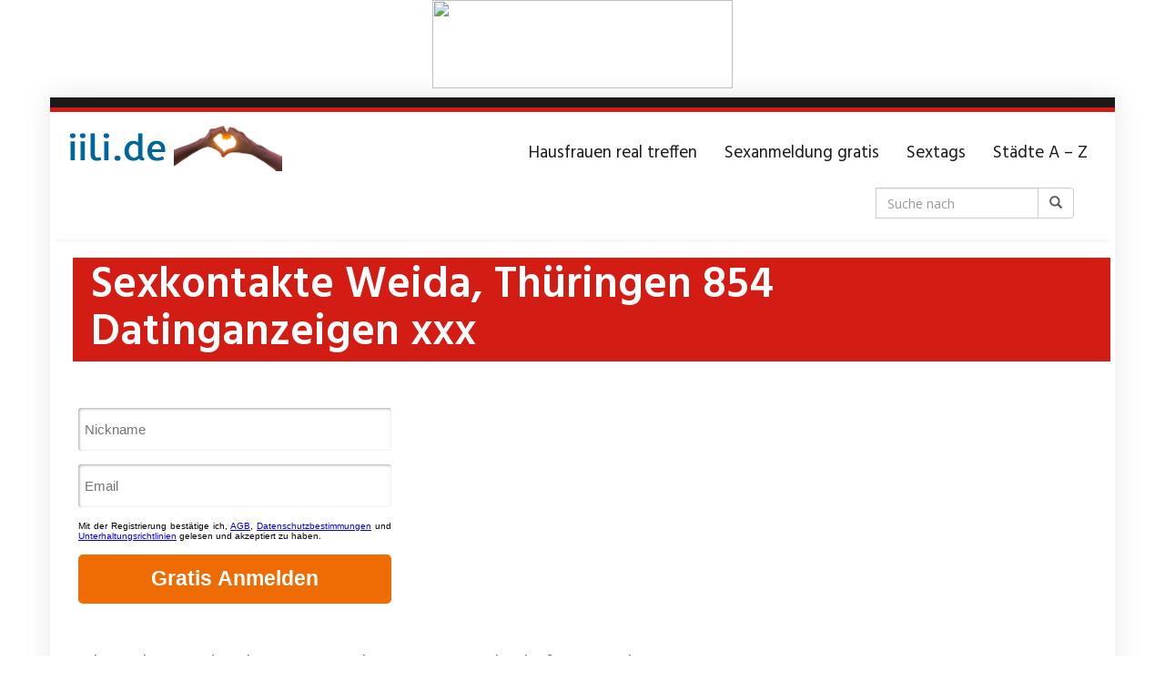

--- FILE ---
content_type: text/html; charset=UTF-8
request_url: https://iili.de/region/sexkontakte-weida-thueringen-854-datinganzeigen-xxx/
body_size: 18186
content:
<!DOCTYPE html>
<html lang="de" prefix="og: https://ogp.me/ns#">
	<head>
		<meta charset="utf-8">

<!-- Diese Seite wurde optimiert mit wpSEO (https://www.wpseo.org). -->
<title>Sexkontakte Weida, Thüringen 854 Datinganzeigen xxx › Private Sexadressen online.</title>
<meta name="description" content="Sexkontakte Weida, Thüringen - Ficken mit Dir. Reale Ehefrauen online zum greifen nah." />
<meta name="robots" content="index, follow, noodp" />

		<meta name="viewport" content="width=device-width, initial-scale=1.0, maximum-scale=1.0, user-scalable=no"/>
		<meta http-equiv="X-UA-Compatible" content="IE=edge,chrome=1">
		
		
<!-- Suchmaschinen-Optimierung durch Rank Math PRO - https://rankmath.com/ -->


<link rel="canonical" href="https://iili.de/region/sexkontakte-weida-thueringen-854-datinganzeigen-xxx/" />
<meta property="og:locale" content="de_DE" />
<meta property="og:type" content="article" />
<meta property="og:title" content="Sexkontakte Weida, Thüringen 854 Datinganzeigen xxx - Private Sexadressen online." />
<meta property="og:description" content="Sexkontakte Weida, Thüringen - Ficken mit Dir. Reale Ehefrauen online zum greifen nah." />
<meta property="og:url" content="https://iili.de/region/sexkontakte-weida-thueringen-854-datinganzeigen-xxx/" />
<meta property="og:site_name" content="Private Sexadressen online." />
<meta name="twitter:card" content="summary_large_image" />
<meta name="twitter:title" content="Sexkontakte Weida, Thüringen 854 Datinganzeigen xxx - Private Sexadressen online." />
<meta name="twitter:description" content="Sexkontakte Weida, Thüringen - Ficken mit Dir. Reale Ehefrauen online zum greifen nah." />
<meta name="twitter:label1" content="Verfasst von" />
<meta name="twitter:data1" content="admin" />
<meta name="twitter:label2" content="Lesedauer" />
<meta name="twitter:data2" content="Weniger als eine Minute" />
<!-- /Rank Math WordPress SEO Plugin -->

<link rel='dns-prefetch' href='//netdna.bootstrapcdn.com' />
<link rel='dns-prefetch' href='//fonts.googleapis.com' />
<link rel="alternate" title="oEmbed (JSON)" type="application/json+oembed" href="https://iili.de/wp-json/oembed/1.0/embed?url=https%3A%2F%2Fiili.de%2Fregion%2Fsexkontakte-weida-thueringen-854-datinganzeigen-xxx%2F" />
<link rel="alternate" title="oEmbed (XML)" type="text/xml+oembed" href="https://iili.de/wp-json/oembed/1.0/embed?url=https%3A%2F%2Fiili.de%2Fregion%2Fsexkontakte-weida-thueringen-854-datinganzeigen-xxx%2F&#038;format=xml" />
<style id='wp-img-auto-sizes-contain-inline-css' type='text/css'>
img:is([sizes=auto i],[sizes^="auto," i]){contain-intrinsic-size:3000px 1500px}
/*# sourceURL=wp-img-auto-sizes-contain-inline-css */
</style>
<style id='wp-emoji-styles-inline-css' type='text/css'>

	img.wp-smiley, img.emoji {
		display: inline !important;
		border: none !important;
		box-shadow: none !important;
		height: 1em !important;
		width: 1em !important;
		margin: 0 0.07em !important;
		vertical-align: -0.1em !important;
		background: none !important;
		padding: 0 !important;
	}
/*# sourceURL=wp-emoji-styles-inline-css */
</style>
<style id='wp-block-library-inline-css' type='text/css'>
:root{--wp-block-synced-color:#7a00df;--wp-block-synced-color--rgb:122,0,223;--wp-bound-block-color:var(--wp-block-synced-color);--wp-editor-canvas-background:#ddd;--wp-admin-theme-color:#007cba;--wp-admin-theme-color--rgb:0,124,186;--wp-admin-theme-color-darker-10:#006ba1;--wp-admin-theme-color-darker-10--rgb:0,107,160.5;--wp-admin-theme-color-darker-20:#005a87;--wp-admin-theme-color-darker-20--rgb:0,90,135;--wp-admin-border-width-focus:2px}@media (min-resolution:192dpi){:root{--wp-admin-border-width-focus:1.5px}}.wp-element-button{cursor:pointer}:root .has-very-light-gray-background-color{background-color:#eee}:root .has-very-dark-gray-background-color{background-color:#313131}:root .has-very-light-gray-color{color:#eee}:root .has-very-dark-gray-color{color:#313131}:root .has-vivid-green-cyan-to-vivid-cyan-blue-gradient-background{background:linear-gradient(135deg,#00d084,#0693e3)}:root .has-purple-crush-gradient-background{background:linear-gradient(135deg,#34e2e4,#4721fb 50%,#ab1dfe)}:root .has-hazy-dawn-gradient-background{background:linear-gradient(135deg,#faaca8,#dad0ec)}:root .has-subdued-olive-gradient-background{background:linear-gradient(135deg,#fafae1,#67a671)}:root .has-atomic-cream-gradient-background{background:linear-gradient(135deg,#fdd79a,#004a59)}:root .has-nightshade-gradient-background{background:linear-gradient(135deg,#330968,#31cdcf)}:root .has-midnight-gradient-background{background:linear-gradient(135deg,#020381,#2874fc)}:root{--wp--preset--font-size--normal:16px;--wp--preset--font-size--huge:42px}.has-regular-font-size{font-size:1em}.has-larger-font-size{font-size:2.625em}.has-normal-font-size{font-size:var(--wp--preset--font-size--normal)}.has-huge-font-size{font-size:var(--wp--preset--font-size--huge)}.has-text-align-center{text-align:center}.has-text-align-left{text-align:left}.has-text-align-right{text-align:right}.has-fit-text{white-space:nowrap!important}#end-resizable-editor-section{display:none}.aligncenter{clear:both}.items-justified-left{justify-content:flex-start}.items-justified-center{justify-content:center}.items-justified-right{justify-content:flex-end}.items-justified-space-between{justify-content:space-between}.screen-reader-text{border:0;clip-path:inset(50%);height:1px;margin:-1px;overflow:hidden;padding:0;position:absolute;width:1px;word-wrap:normal!important}.screen-reader-text:focus{background-color:#ddd;clip-path:none;color:#444;display:block;font-size:1em;height:auto;left:5px;line-height:normal;padding:15px 23px 14px;text-decoration:none;top:5px;width:auto;z-index:100000}html :where(.has-border-color){border-style:solid}html :where([style*=border-top-color]){border-top-style:solid}html :where([style*=border-right-color]){border-right-style:solid}html :where([style*=border-bottom-color]){border-bottom-style:solid}html :where([style*=border-left-color]){border-left-style:solid}html :where([style*=border-width]){border-style:solid}html :where([style*=border-top-width]){border-top-style:solid}html :where([style*=border-right-width]){border-right-style:solid}html :where([style*=border-bottom-width]){border-bottom-style:solid}html :where([style*=border-left-width]){border-left-style:solid}html :where(img[class*=wp-image-]){height:auto;max-width:100%}:where(figure){margin:0 0 1em}html :where(.is-position-sticky){--wp-admin--admin-bar--position-offset:var(--wp-admin--admin-bar--height,0px)}@media screen and (max-width:600px){html :where(.is-position-sticky){--wp-admin--admin-bar--position-offset:0px}}

/*# sourceURL=wp-block-library-inline-css */
</style><style id='wp-block-heading-inline-css' type='text/css'>
h1:where(.wp-block-heading).has-background,h2:where(.wp-block-heading).has-background,h3:where(.wp-block-heading).has-background,h4:where(.wp-block-heading).has-background,h5:where(.wp-block-heading).has-background,h6:where(.wp-block-heading).has-background{padding:1.25em 2.375em}h1.has-text-align-left[style*=writing-mode]:where([style*=vertical-lr]),h1.has-text-align-right[style*=writing-mode]:where([style*=vertical-rl]),h2.has-text-align-left[style*=writing-mode]:where([style*=vertical-lr]),h2.has-text-align-right[style*=writing-mode]:where([style*=vertical-rl]),h3.has-text-align-left[style*=writing-mode]:where([style*=vertical-lr]),h3.has-text-align-right[style*=writing-mode]:where([style*=vertical-rl]),h4.has-text-align-left[style*=writing-mode]:where([style*=vertical-lr]),h4.has-text-align-right[style*=writing-mode]:where([style*=vertical-rl]),h5.has-text-align-left[style*=writing-mode]:where([style*=vertical-lr]),h5.has-text-align-right[style*=writing-mode]:where([style*=vertical-rl]),h6.has-text-align-left[style*=writing-mode]:where([style*=vertical-lr]),h6.has-text-align-right[style*=writing-mode]:where([style*=vertical-rl]){rotate:180deg}
/*# sourceURL=https://iili.de/wp-includes/blocks/heading/style.min.css */
</style>
<style id='wp-block-image-inline-css' type='text/css'>
.wp-block-image>a,.wp-block-image>figure>a{display:inline-block}.wp-block-image img{box-sizing:border-box;height:auto;max-width:100%;vertical-align:bottom}@media not (prefers-reduced-motion){.wp-block-image img.hide{visibility:hidden}.wp-block-image img.show{animation:show-content-image .4s}}.wp-block-image[style*=border-radius] img,.wp-block-image[style*=border-radius]>a{border-radius:inherit}.wp-block-image.has-custom-border img{box-sizing:border-box}.wp-block-image.aligncenter{text-align:center}.wp-block-image.alignfull>a,.wp-block-image.alignwide>a{width:100%}.wp-block-image.alignfull img,.wp-block-image.alignwide img{height:auto;width:100%}.wp-block-image .aligncenter,.wp-block-image .alignleft,.wp-block-image .alignright,.wp-block-image.aligncenter,.wp-block-image.alignleft,.wp-block-image.alignright{display:table}.wp-block-image .aligncenter>figcaption,.wp-block-image .alignleft>figcaption,.wp-block-image .alignright>figcaption,.wp-block-image.aligncenter>figcaption,.wp-block-image.alignleft>figcaption,.wp-block-image.alignright>figcaption{caption-side:bottom;display:table-caption}.wp-block-image .alignleft{float:left;margin:.5em 1em .5em 0}.wp-block-image .alignright{float:right;margin:.5em 0 .5em 1em}.wp-block-image .aligncenter{margin-left:auto;margin-right:auto}.wp-block-image :where(figcaption){margin-bottom:1em;margin-top:.5em}.wp-block-image.is-style-circle-mask img{border-radius:9999px}@supports ((-webkit-mask-image:none) or (mask-image:none)) or (-webkit-mask-image:none){.wp-block-image.is-style-circle-mask img{border-radius:0;-webkit-mask-image:url('data:image/svg+xml;utf8,<svg viewBox="0 0 100 100" xmlns="http://www.w3.org/2000/svg"><circle cx="50" cy="50" r="50"/></svg>');mask-image:url('data:image/svg+xml;utf8,<svg viewBox="0 0 100 100" xmlns="http://www.w3.org/2000/svg"><circle cx="50" cy="50" r="50"/></svg>');mask-mode:alpha;-webkit-mask-position:center;mask-position:center;-webkit-mask-repeat:no-repeat;mask-repeat:no-repeat;-webkit-mask-size:contain;mask-size:contain}}:root :where(.wp-block-image.is-style-rounded img,.wp-block-image .is-style-rounded img){border-radius:9999px}.wp-block-image figure{margin:0}.wp-lightbox-container{display:flex;flex-direction:column;position:relative}.wp-lightbox-container img{cursor:zoom-in}.wp-lightbox-container img:hover+button{opacity:1}.wp-lightbox-container button{align-items:center;backdrop-filter:blur(16px) saturate(180%);background-color:#5a5a5a40;border:none;border-radius:4px;cursor:zoom-in;display:flex;height:20px;justify-content:center;opacity:0;padding:0;position:absolute;right:16px;text-align:center;top:16px;width:20px;z-index:100}@media not (prefers-reduced-motion){.wp-lightbox-container button{transition:opacity .2s ease}}.wp-lightbox-container button:focus-visible{outline:3px auto #5a5a5a40;outline:3px auto -webkit-focus-ring-color;outline-offset:3px}.wp-lightbox-container button:hover{cursor:pointer;opacity:1}.wp-lightbox-container button:focus{opacity:1}.wp-lightbox-container button:focus,.wp-lightbox-container button:hover,.wp-lightbox-container button:not(:hover):not(:active):not(.has-background){background-color:#5a5a5a40;border:none}.wp-lightbox-overlay{box-sizing:border-box;cursor:zoom-out;height:100vh;left:0;overflow:hidden;position:fixed;top:0;visibility:hidden;width:100%;z-index:100000}.wp-lightbox-overlay .close-button{align-items:center;cursor:pointer;display:flex;justify-content:center;min-height:40px;min-width:40px;padding:0;position:absolute;right:calc(env(safe-area-inset-right) + 16px);top:calc(env(safe-area-inset-top) + 16px);z-index:5000000}.wp-lightbox-overlay .close-button:focus,.wp-lightbox-overlay .close-button:hover,.wp-lightbox-overlay .close-button:not(:hover):not(:active):not(.has-background){background:none;border:none}.wp-lightbox-overlay .lightbox-image-container{height:var(--wp--lightbox-container-height);left:50%;overflow:hidden;position:absolute;top:50%;transform:translate(-50%,-50%);transform-origin:top left;width:var(--wp--lightbox-container-width);z-index:9999999999}.wp-lightbox-overlay .wp-block-image{align-items:center;box-sizing:border-box;display:flex;height:100%;justify-content:center;margin:0;position:relative;transform-origin:0 0;width:100%;z-index:3000000}.wp-lightbox-overlay .wp-block-image img{height:var(--wp--lightbox-image-height);min-height:var(--wp--lightbox-image-height);min-width:var(--wp--lightbox-image-width);width:var(--wp--lightbox-image-width)}.wp-lightbox-overlay .wp-block-image figcaption{display:none}.wp-lightbox-overlay button{background:none;border:none}.wp-lightbox-overlay .scrim{background-color:#fff;height:100%;opacity:.9;position:absolute;width:100%;z-index:2000000}.wp-lightbox-overlay.active{visibility:visible}@media not (prefers-reduced-motion){.wp-lightbox-overlay.active{animation:turn-on-visibility .25s both}.wp-lightbox-overlay.active img{animation:turn-on-visibility .35s both}.wp-lightbox-overlay.show-closing-animation:not(.active){animation:turn-off-visibility .35s both}.wp-lightbox-overlay.show-closing-animation:not(.active) img{animation:turn-off-visibility .25s both}.wp-lightbox-overlay.zoom.active{animation:none;opacity:1;visibility:visible}.wp-lightbox-overlay.zoom.active .lightbox-image-container{animation:lightbox-zoom-in .4s}.wp-lightbox-overlay.zoom.active .lightbox-image-container img{animation:none}.wp-lightbox-overlay.zoom.active .scrim{animation:turn-on-visibility .4s forwards}.wp-lightbox-overlay.zoom.show-closing-animation:not(.active){animation:none}.wp-lightbox-overlay.zoom.show-closing-animation:not(.active) .lightbox-image-container{animation:lightbox-zoom-out .4s}.wp-lightbox-overlay.zoom.show-closing-animation:not(.active) .lightbox-image-container img{animation:none}.wp-lightbox-overlay.zoom.show-closing-animation:not(.active) .scrim{animation:turn-off-visibility .4s forwards}}@keyframes show-content-image{0%{visibility:hidden}99%{visibility:hidden}to{visibility:visible}}@keyframes turn-on-visibility{0%{opacity:0}to{opacity:1}}@keyframes turn-off-visibility{0%{opacity:1;visibility:visible}99%{opacity:0;visibility:visible}to{opacity:0;visibility:hidden}}@keyframes lightbox-zoom-in{0%{transform:translate(calc((-100vw + var(--wp--lightbox-scrollbar-width))/2 + var(--wp--lightbox-initial-left-position)),calc(-50vh + var(--wp--lightbox-initial-top-position))) scale(var(--wp--lightbox-scale))}to{transform:translate(-50%,-50%) scale(1)}}@keyframes lightbox-zoom-out{0%{transform:translate(-50%,-50%) scale(1);visibility:visible}99%{visibility:visible}to{transform:translate(calc((-100vw + var(--wp--lightbox-scrollbar-width))/2 + var(--wp--lightbox-initial-left-position)),calc(-50vh + var(--wp--lightbox-initial-top-position))) scale(var(--wp--lightbox-scale));visibility:hidden}}
/*# sourceURL=https://iili.de/wp-includes/blocks/image/style.min.css */
</style>
<style id='wp-block-paragraph-inline-css' type='text/css'>
.is-small-text{font-size:.875em}.is-regular-text{font-size:1em}.is-large-text{font-size:2.25em}.is-larger-text{font-size:3em}.has-drop-cap:not(:focus):first-letter{float:left;font-size:8.4em;font-style:normal;font-weight:100;line-height:.68;margin:.05em .1em 0 0;text-transform:uppercase}body.rtl .has-drop-cap:not(:focus):first-letter{float:none;margin-left:.1em}p.has-drop-cap.has-background{overflow:hidden}:root :where(p.has-background){padding:1.25em 2.375em}:where(p.has-text-color:not(.has-link-color)) a{color:inherit}p.has-text-align-left[style*="writing-mode:vertical-lr"],p.has-text-align-right[style*="writing-mode:vertical-rl"]{rotate:180deg}
/*# sourceURL=https://iili.de/wp-includes/blocks/paragraph/style.min.css */
</style>
<style id='global-styles-inline-css' type='text/css'>
:root{--wp--preset--aspect-ratio--square: 1;--wp--preset--aspect-ratio--4-3: 4/3;--wp--preset--aspect-ratio--3-4: 3/4;--wp--preset--aspect-ratio--3-2: 3/2;--wp--preset--aspect-ratio--2-3: 2/3;--wp--preset--aspect-ratio--16-9: 16/9;--wp--preset--aspect-ratio--9-16: 9/16;--wp--preset--color--black: #000000;--wp--preset--color--cyan-bluish-gray: #abb8c3;--wp--preset--color--white: #ffffff;--wp--preset--color--pale-pink: #f78da7;--wp--preset--color--vivid-red: #cf2e2e;--wp--preset--color--luminous-vivid-orange: #ff6900;--wp--preset--color--luminous-vivid-amber: #fcb900;--wp--preset--color--light-green-cyan: #7bdcb5;--wp--preset--color--vivid-green-cyan: #00d084;--wp--preset--color--pale-cyan-blue: #8ed1fc;--wp--preset--color--vivid-cyan-blue: #0693e3;--wp--preset--color--vivid-purple: #9b51e0;--wp--preset--gradient--vivid-cyan-blue-to-vivid-purple: linear-gradient(135deg,rgb(6,147,227) 0%,rgb(155,81,224) 100%);--wp--preset--gradient--light-green-cyan-to-vivid-green-cyan: linear-gradient(135deg,rgb(122,220,180) 0%,rgb(0,208,130) 100%);--wp--preset--gradient--luminous-vivid-amber-to-luminous-vivid-orange: linear-gradient(135deg,rgb(252,185,0) 0%,rgb(255,105,0) 100%);--wp--preset--gradient--luminous-vivid-orange-to-vivid-red: linear-gradient(135deg,rgb(255,105,0) 0%,rgb(207,46,46) 100%);--wp--preset--gradient--very-light-gray-to-cyan-bluish-gray: linear-gradient(135deg,rgb(238,238,238) 0%,rgb(169,184,195) 100%);--wp--preset--gradient--cool-to-warm-spectrum: linear-gradient(135deg,rgb(74,234,220) 0%,rgb(151,120,209) 20%,rgb(207,42,186) 40%,rgb(238,44,130) 60%,rgb(251,105,98) 80%,rgb(254,248,76) 100%);--wp--preset--gradient--blush-light-purple: linear-gradient(135deg,rgb(255,206,236) 0%,rgb(152,150,240) 100%);--wp--preset--gradient--blush-bordeaux: linear-gradient(135deg,rgb(254,205,165) 0%,rgb(254,45,45) 50%,rgb(107,0,62) 100%);--wp--preset--gradient--luminous-dusk: linear-gradient(135deg,rgb(255,203,112) 0%,rgb(199,81,192) 50%,rgb(65,88,208) 100%);--wp--preset--gradient--pale-ocean: linear-gradient(135deg,rgb(255,245,203) 0%,rgb(182,227,212) 50%,rgb(51,167,181) 100%);--wp--preset--gradient--electric-grass: linear-gradient(135deg,rgb(202,248,128) 0%,rgb(113,206,126) 100%);--wp--preset--gradient--midnight: linear-gradient(135deg,rgb(2,3,129) 0%,rgb(40,116,252) 100%);--wp--preset--font-size--small: 13px;--wp--preset--font-size--medium: 20px;--wp--preset--font-size--large: 36px;--wp--preset--font-size--x-large: 42px;--wp--preset--spacing--20: 0.44rem;--wp--preset--spacing--30: 0.67rem;--wp--preset--spacing--40: 1rem;--wp--preset--spacing--50: 1.5rem;--wp--preset--spacing--60: 2.25rem;--wp--preset--spacing--70: 3.38rem;--wp--preset--spacing--80: 5.06rem;--wp--preset--shadow--natural: 6px 6px 9px rgba(0, 0, 0, 0.2);--wp--preset--shadow--deep: 12px 12px 50px rgba(0, 0, 0, 0.4);--wp--preset--shadow--sharp: 6px 6px 0px rgba(0, 0, 0, 0.2);--wp--preset--shadow--outlined: 6px 6px 0px -3px rgb(255, 255, 255), 6px 6px rgb(0, 0, 0);--wp--preset--shadow--crisp: 6px 6px 0px rgb(0, 0, 0);}:where(.is-layout-flex){gap: 0.5em;}:where(.is-layout-grid){gap: 0.5em;}body .is-layout-flex{display: flex;}.is-layout-flex{flex-wrap: wrap;align-items: center;}.is-layout-flex > :is(*, div){margin: 0;}body .is-layout-grid{display: grid;}.is-layout-grid > :is(*, div){margin: 0;}:where(.wp-block-columns.is-layout-flex){gap: 2em;}:where(.wp-block-columns.is-layout-grid){gap: 2em;}:where(.wp-block-post-template.is-layout-flex){gap: 1.25em;}:where(.wp-block-post-template.is-layout-grid){gap: 1.25em;}.has-black-color{color: var(--wp--preset--color--black) !important;}.has-cyan-bluish-gray-color{color: var(--wp--preset--color--cyan-bluish-gray) !important;}.has-white-color{color: var(--wp--preset--color--white) !important;}.has-pale-pink-color{color: var(--wp--preset--color--pale-pink) !important;}.has-vivid-red-color{color: var(--wp--preset--color--vivid-red) !important;}.has-luminous-vivid-orange-color{color: var(--wp--preset--color--luminous-vivid-orange) !important;}.has-luminous-vivid-amber-color{color: var(--wp--preset--color--luminous-vivid-amber) !important;}.has-light-green-cyan-color{color: var(--wp--preset--color--light-green-cyan) !important;}.has-vivid-green-cyan-color{color: var(--wp--preset--color--vivid-green-cyan) !important;}.has-pale-cyan-blue-color{color: var(--wp--preset--color--pale-cyan-blue) !important;}.has-vivid-cyan-blue-color{color: var(--wp--preset--color--vivid-cyan-blue) !important;}.has-vivid-purple-color{color: var(--wp--preset--color--vivid-purple) !important;}.has-black-background-color{background-color: var(--wp--preset--color--black) !important;}.has-cyan-bluish-gray-background-color{background-color: var(--wp--preset--color--cyan-bluish-gray) !important;}.has-white-background-color{background-color: var(--wp--preset--color--white) !important;}.has-pale-pink-background-color{background-color: var(--wp--preset--color--pale-pink) !important;}.has-vivid-red-background-color{background-color: var(--wp--preset--color--vivid-red) !important;}.has-luminous-vivid-orange-background-color{background-color: var(--wp--preset--color--luminous-vivid-orange) !important;}.has-luminous-vivid-amber-background-color{background-color: var(--wp--preset--color--luminous-vivid-amber) !important;}.has-light-green-cyan-background-color{background-color: var(--wp--preset--color--light-green-cyan) !important;}.has-vivid-green-cyan-background-color{background-color: var(--wp--preset--color--vivid-green-cyan) !important;}.has-pale-cyan-blue-background-color{background-color: var(--wp--preset--color--pale-cyan-blue) !important;}.has-vivid-cyan-blue-background-color{background-color: var(--wp--preset--color--vivid-cyan-blue) !important;}.has-vivid-purple-background-color{background-color: var(--wp--preset--color--vivid-purple) !important;}.has-black-border-color{border-color: var(--wp--preset--color--black) !important;}.has-cyan-bluish-gray-border-color{border-color: var(--wp--preset--color--cyan-bluish-gray) !important;}.has-white-border-color{border-color: var(--wp--preset--color--white) !important;}.has-pale-pink-border-color{border-color: var(--wp--preset--color--pale-pink) !important;}.has-vivid-red-border-color{border-color: var(--wp--preset--color--vivid-red) !important;}.has-luminous-vivid-orange-border-color{border-color: var(--wp--preset--color--luminous-vivid-orange) !important;}.has-luminous-vivid-amber-border-color{border-color: var(--wp--preset--color--luminous-vivid-amber) !important;}.has-light-green-cyan-border-color{border-color: var(--wp--preset--color--light-green-cyan) !important;}.has-vivid-green-cyan-border-color{border-color: var(--wp--preset--color--vivid-green-cyan) !important;}.has-pale-cyan-blue-border-color{border-color: var(--wp--preset--color--pale-cyan-blue) !important;}.has-vivid-cyan-blue-border-color{border-color: var(--wp--preset--color--vivid-cyan-blue) !important;}.has-vivid-purple-border-color{border-color: var(--wp--preset--color--vivid-purple) !important;}.has-vivid-cyan-blue-to-vivid-purple-gradient-background{background: var(--wp--preset--gradient--vivid-cyan-blue-to-vivid-purple) !important;}.has-light-green-cyan-to-vivid-green-cyan-gradient-background{background: var(--wp--preset--gradient--light-green-cyan-to-vivid-green-cyan) !important;}.has-luminous-vivid-amber-to-luminous-vivid-orange-gradient-background{background: var(--wp--preset--gradient--luminous-vivid-amber-to-luminous-vivid-orange) !important;}.has-luminous-vivid-orange-to-vivid-red-gradient-background{background: var(--wp--preset--gradient--luminous-vivid-orange-to-vivid-red) !important;}.has-very-light-gray-to-cyan-bluish-gray-gradient-background{background: var(--wp--preset--gradient--very-light-gray-to-cyan-bluish-gray) !important;}.has-cool-to-warm-spectrum-gradient-background{background: var(--wp--preset--gradient--cool-to-warm-spectrum) !important;}.has-blush-light-purple-gradient-background{background: var(--wp--preset--gradient--blush-light-purple) !important;}.has-blush-bordeaux-gradient-background{background: var(--wp--preset--gradient--blush-bordeaux) !important;}.has-luminous-dusk-gradient-background{background: var(--wp--preset--gradient--luminous-dusk) !important;}.has-pale-ocean-gradient-background{background: var(--wp--preset--gradient--pale-ocean) !important;}.has-electric-grass-gradient-background{background: var(--wp--preset--gradient--electric-grass) !important;}.has-midnight-gradient-background{background: var(--wp--preset--gradient--midnight) !important;}.has-small-font-size{font-size: var(--wp--preset--font-size--small) !important;}.has-medium-font-size{font-size: var(--wp--preset--font-size--medium) !important;}.has-large-font-size{font-size: var(--wp--preset--font-size--large) !important;}.has-x-large-font-size{font-size: var(--wp--preset--font-size--x-large) !important;}
/*# sourceURL=global-styles-inline-css */
</style>

<style id='classic-theme-styles-inline-css' type='text/css'>
/*! This file is auto-generated */
.wp-block-button__link{color:#fff;background-color:#32373c;border-radius:9999px;box-shadow:none;text-decoration:none;padding:calc(.667em + 2px) calc(1.333em + 2px);font-size:1.125em}.wp-block-file__button{background:#32373c;color:#fff;text-decoration:none}
/*# sourceURL=/wp-includes/css/classic-themes.min.css */
</style>
<link rel='stylesheet' id='vx_base_style-css' href='https://iili.de/wp-content/plugins/vx/classes/../dist/app.css?ver=6.9' type='text/css' media='all' />
<style id='vx_base_style-inline-css' type='text/css'>

			#vx-host-modalbox-abdecker .vx-modalbox {
				background-color: #ffffff;
				color: #333333;
				font-size: 22px;
			}
		
			#vx-host-modalbox-abdecker .vx-modalbox-head {
				border-bottom: 1px solid #cccccc;
			}

			#vx-host-modalbox-abdecker .vx-modalbox-infos-property {
				border-bottom: 1px solid #cccccc;
			}

			#vx-host-modalbox-abdecker .vx-modalbox-cta {
				background-color: #008000;
				color: #ffffff;
			}

			#vx-host-modalbox-abdecker .vx-modalbox-cta:hover {
				background-color: #00b300;
			}
		
			#vx-host-modalbox-abdecker .vx-modalbox-close {
				border: 1px solid #333333;
				color: #333333;
			}
		
			@media screen and (min-width: 1000px) {
				.vx-host-holder .vx-host, .vx-video-holder .vx-video, .vx-welcome-holder .vx-video {
						flex: 1 1 23.75%;
						margin-right: 1%;
						max-width: 23.75%;
				} 
				.vx-host-holder .vx-host:nth-child(4n+0, .vx-video-holder .vx-video:nth-child(4n+0, .vx-welcome-holder .vx-video:nth-child(4n+0 ) {
					margin-right: 0;
				}
			}
			
			@media screen and (max-width: 999px) and (min-width: 700px) {
				.vx-host-holder .vx-host, .vx-video-holder .vx-video, .vx-welcome-holder .vx-video {
						flex: 1 1 32.166666666667%;
						margin-right: 1%;
						max-width: 32.166666666667%;
				} 
				.vx-host-holder .vx-host:nth-child(3n+0, .vx-video-holder .vx-video:nth-child(3n+0), .vx-welcome-holder .vx-video:nth-child(3n+0) {
					margin-right: 0;
				}
			}

			@media screen and (max-width: 699px) {
				.vx-host-holder .vx-host, .vx-video-holder .vx-video, .vx-welcome-holder .vx-video {
						flex: 1 1 99.5%;
						margin-right: 1%;
						max-width: 99.5%;
				} 
				.vx-host-holder .vx-host:nth-child(1n+0), .vx-video-holder .vx-video:nth-child(1n+0), .vx-welcome-holder .vx-video:nth-child(1n+0) {
					margin-right: 0;
				}
			}
		
			
			
/*# sourceURL=vx_base_style-inline-css */
</style>
<link rel='stylesheet' id='tag-groups-css-frontend-structure-css' href='https://iili.de/wp-content/plugins/tag-groups/assets/css/jquery-ui.structure.min.css?ver=2.0.3' type='text/css' media='all' />
<link rel='stylesheet' id='tag-groups-css-frontend-theme-css' href='https://iili.de/wp-content/plugins/tag-groups/assets/css/delta/jquery-ui.theme.min.css?ver=2.0.3' type='text/css' media='all' />
<link rel='stylesheet' id='tag-groups-css-frontend-css' href='https://iili.de/wp-content/plugins/tag-groups/assets/css/frontend.min.css?ver=2.0.3' type='text/css' media='all' />
<link rel='stylesheet' id='font-awesome-css' href='https://netdna.bootstrapcdn.com/font-awesome/4.7.0/css/font-awesome.min.css?ver=6.9' type='text/css' media='all' />
<link rel='stylesheet' id='open-sans-css' href='https://fonts.googleapis.com/css?family=Open+Sans%3A300italic%2C400italic%2C600italic%2C300%2C400%2C600&#038;subset=latin%2Clatin-ext&#038;display=fallback&#038;ver=6.9' type='text/css' media='all' />
<link rel='stylesheet' id='font-hind-css' href='https://fonts.googleapis.com/css?family=Hind%3A600&#038;ver=6.9' type='text/css' media='all' />
<link rel='stylesheet' id='theme-css' href='https://iili.de/wp-content/themes/datingtheme/style.css?ver=6.9' type='text/css' media='all' />
<link rel='stylesheet' id='lightbox-css' href='https://iili.de/wp-content/themes/datingtheme/_/css/lightbox.css?ver=6.9' type='text/css' media='all' />
<link rel='stylesheet' id='kirki_google_fonts-css' href='https://fonts.googleapis.com/css?family=Hind%3Aregular%7COpen+Sans%3Aregular&#038;subset&#038;ver=3.0.15' type='text/css' media='all' />
<link rel='stylesheet' id='kirki-styles-global-css' href='https://iili.de/wp-content/themes/datingtheme/library/plugins/kirki/core/assets/css/kirki-styles.css?ver=3.0.15' type='text/css' media='all' />
<style id='kirki-styles-global-inline-css' type='text/css'>
#wrapper, #wrapper-fluid{background:#ffffff;-webkit-box-shadow:0 0 30px rgba(30,25,25,0.10);-moz-box-shadow:0 0 30px rgba(30,25,25,0.10);box-shadow:0 0 30px rgba(30,25,25,0.10);}h1, h2, h3, h4, h5, h6, .h1, .h2, .h3, .h4, .h5, .h6{font-family:Hind, Helvetica, Arial, sans-serif;font-weight:400;font-style:normal;text-transform:none;color:#1e1919;}body{font-family:"Open Sans", Helvetica, Arial, sans-serif;font-weight:400;font-style:normal;text-transform:none;color:#645f5f;}.pagination > li > a, .pagination > li > span{font-family:"Open Sans", Helvetica, Arial, sans-serif;font-weight:400;font-style:normal;text-transform:none;color:#645f5f;border-color:#efefef;}div[id*="location-list"] ul li a{font-family:"Open Sans", Helvetica, Arial, sans-serif;font-weight:400;font-style:normal;text-transform:none;color:#645f5f;}.wp-caption-text{color:#969191;}.pagination > .disabled > span, .pagination > .disabled > span:hover, .pagination > .disabled > span:focus, .pagination > .disabled > a, .pagination > .disabled > a:hover, .pagination > .disabled > a:focus{color:#969191;border-color:#efefef;}.pager li > a, .pager li > span{color:#969191;}.post-meta{color:#969191;}.comment .media-heading small{color:#969191;}.comment.bypostauthor:after{background-color:#969191;}.media.contact .media-heading a + a{background-color:#969191;}a{color:#d31c13;}a:hover, a:focus, a:active{color:#db4942;}.btn-dt{background-color:#d31c13;color:#ffffff;}.btn-dt.btn-outline{border-color:#d31c13;}.btn-dt.btn-outline, .btn-dt.btn-outline:hover, .btn-dt.btn-outline:focus, .btn-dt.btn-outline:active{color:#d31c13;}.btn-dt:hover, .btn-dt:focus, .btn-dt:active{background-color:#d31c13;color:#ffffff;}.btn-cta{background-color:#15a9b4;color:#ffffff;}.btn-cta.btn-outline{border-color:#15a9b4;}.btn-cta.btn-outline, .btn-cta.btn-outline:hover, .btn-cta.btn-outline:focus, .btn-cta.btn-outline:active{color:#15a9b4;}.contact .label-online{background-color:#15a9b4;}.btn-cta:hover, .btn-cta:focus, .btn-cta:active{background-color:#43bac3;color:#ffffff;}#header{border-top:5px solid #d31c13;}.pagination > li > a:hover, .pagination > li > span:hover, .pagination > li > a:focus, .pagination > li > span:focus{color:#d31c13;border-color:#efefef;}.pagination > .active > a, .pagination > .active > span, .pagination > .active > a:hover, .pagination > .active > span:hover, .pagination > .active > a:focus, .pagination > .active > span:focus{background-color:#d31c13;border-color:#d31c13;}.post > h2 > a:hover, .post > h2 > a:focus{color:#d31c13;}.search #content .page > h2 > a:hover, .search #content .page > h2 > a:focus{color:#d31c13;}.post-meta a:hover, .post-meta a:focus{color:#d31c13;}.comment .media-heading a:hover, .comment .media-heading a:focus{color:#d31c13;}.media.contact .media-heading a:hover, .media.contact .media-heading a:focus{color:#d31c13;}.container > form#signup_form{background-color:#d31c13;}::selection{background-color:#d31c13;}::-moz-selection{background-color:#d31c13;}.location-list-city-nav li a:hover, .location-list-city-nav li a:focus, .location-list-city-nav li.current a{background:#d31c13;}.contact .h2 a:hover, .contact .h2 a:focus{color:#d31c13;}#ContactModal .media-body > h5 span{color:#d31c13;}.single-location .carousel-caption span{background:#d31c13;}.post > h2 > a{color:#1e1919;}.search #content .page > h2 > a{color:#1e1919;}.pager li > a:hover, .pager li > a:focus{color:#1e1919;background-color:#f9f6f6;}.comment .media-heading{color:#1e1919;}.comment .media-heading a{color:#1e1919;}.comment .comment-reply-link{background-color:#1e1919;}.media.contact .media-heading a{color:#1e1919;}.container > form#signup_form .btn{background-color:#1e1919;border-color:#1e1919;}.location-list-city-nav{background:#1e1919;}.contact .h2 a{color:#1e1919;}#ContactModal .media-body > h5{color:#1e1919;}.btn-black{background-color:#1e1919;border-color:#1e1919;}.btn-black.btn-outline{color:#1e1919;}.btn-black:hover, .btn-black:focus, .btn-black:active, .btn-black:active:hover, .btn-black:active:focus{background-color:#1e1919;border-color:#1e1919;}.btn-link, .btn-link:hover, .btn-link:focus, .btn-link:active{color:#645f5f;}.btn-grayl{color:#645f5f;background-color:#f9f6f6;border-color:#f9f6f6;}.btn-grayl.btn-outline{color:#645f5f;}.btn-grayl:hover, .btn-grayl:focus, .btn-grayl:active, .btn-grayl:active:hover, .btn-grayl:active:focus{color:#f9f6f6;border-color:#f9f6f6;}.btn-grayd{background-color:#645f5f;border-color:#645f5f;}.btn-grayd.btn-outline{color:#645f5f;}.btn-grayd:hover, .btn-grayd:focus, .btn-grayd:active, .btn-grayd:active:hover, .btn-grayd:active:focus{background-color:#645f5f;border-color:#645f5f;}.btn-default{color:#645f5f;}.btn-default.btn-outline{color:#645f5f;}.btn-default:hover, .btn-default:focus, .btn-default:active, .btn-default:active:hover, .btn-default:active:focus{color:#645f5f;background-color:#f9f6f6;}.btn-gray{background-color:#969191;border-color:#969191;}.btn-gray.btn-outline{color:#969191;}.btn-gray:hover, .btn-gray:focus, .btn-gray:active, .btn-gray:active:hover, .btn-gray:active:focus{background-color:#969191;border-color:#969191;}#ContactModal .media-body > h4{color:#645f5f;}.pager li > a > small{color:#969191;}.contact .h2 > span, .contact .h2 > span.contact-city a{color:#969191;}hr{border-color:#efefef;}.post-large{border-bottom:1px solid #efefef;}.post-small{border-bottom:1px solid #efefef;}.comment .media-body{border:2px solid #efefef;}#sidebar .widget .h1{border-bottom:2px solid #efefef;color:#969191;}#sidebar .widget_block ul li a, #sidebar .widget_inline  ul li{border-bottom:1px solid #efefef;}.contact{border-bottom:1px solid #efefef;}.contact-list .media-body .quote, div[id*="location-list"]{border:2px solid #efefef;}.btn-social{background-color:#c1bfbf;}.btn-social, .btn-social:hover, .btn-social:focus, .btn-social:active{color:#ffffff;}form.signup_form_big .privacy-hint, form.signup_form_big .privacy-hint a{color:#efefef;}#topbar{background:#1e1919;color:#c1bfbf;}#topbar a{color:#c1bfbf;}#topbar a:hover, #topbar a:focus, #topbar a:active{color:#ffffff;}div[id*="location-list"] ul li a:hover, div[id*="location-list"] ul li a:focus{color:#c1bfbf;}#navigation .navbar .navbar-nav > li > a{font-family:Hind, Helvetica, Arial, sans-serif;font-weight:400;font-style:normal;text-transform:none;color:#1e1919;}#navigation .navbar .navbar-nav > li > a:hover, #navigation .navbar .navbar-nav > li > a:focus, #navigation .navbar .navbar-nav > li:hover > a, #navigation .navbar .navbar-nav > .open > a, #navigation .navbar .navbar-nav > .open > a:hover, #navigation .navbar .navbar-nav > .open > a:focus, #navigation .navbar .navbar-nav > .current_page_item > a:hover, #navigation .navbar .navbar-nav > .current_page_item > a:focus, #navigation .navbar .navbar-nav > .current_page_parent > a:hover, #navigation .navbar .navbar-nav > .current_page_parent > a:focus{color:#d31c13;}#navigation .dropdown-menu{background-color:#ffffff;}#navigation .dropdown-menu > li > a{color:#645f5f;}#navigation .dropdown-submenu > a:after{border-left-color:#645f5f;}#navigation .dropdown-menu > li:hover > a, #navigation .dropdown-menu > li.open > a, #navigation .dropdown-menu > li > a:hover, #navigation .dropdown-menu > li > a:focus{color:#d31c13;}#navigation .dropdown-submenu:hover > a:after, #navigation .dropdown-submenu.open > a:after, #navigation .dropdown-submenu > a:hover:after, #navigation .dropdown-submenu > a:focus:after{border-left-color:#645f5f;}#sidebar .widget .textwidget, #sidebar .widget_calendar #wp-calendar th, #sidebar .widget_calendar #wp-calendar caption, #sidebar .widget label.screen-reader-text{color:#645f5f;}#sidebar .widget_block ul li .count{color:#969191;}#sidebar .widget_inline  ul li, #sidebar .widget .post-date, #sidebar .widget .rss-date, #sidebar .widget cite, #sidebar .widget .count, #sidebar .widget_inline  caption, #sidebar .widget_calendar #wp-calendar td {color:#969191;}#sidebar .widget_block ul li a{color:#645f5f;}#sidebar .widget_block ul li a:hover, #sidebar .widget_block ul li a:focus{color:#ffffff;background-color:#c80a28;}#sidebar .widget_block ul > li > a:hover + .count, #sidebar .widget_block ul > li > a:focus + .count{color:#ffffff;}#sidebar .widget_inline ul li a, #sidebar .widget_tag_cloud a{color:#645f5f;}#sidebar .widget_inline ul li a:hover, #sidebar .widget_inline ul li a:focus, #sidebar .widget_tag_cloud a:hover, #sidebar .widget_tag_cloud a:focus{color:#d31c13;}#breadcrumbs{background-color:#ffffff;color:#969191;border-bottom:1px solid #efefef;}#breadcrumbs a{color:#969191;}#breadcrumbs a:hover, #breadcrumbs a:focus, #breadcrumbs a:active{color:#d31c13;}#main + #breadcrumbs{border-top:1px solid #efefef;}#footer-top{background-color:#291413;color:#c1bfbf;}#footer-top .h1{color:#ffffff;}#footer-top a{color:#c1bfbf;}footer-top a:hover, #footer-top a:focus, #footer-top a:active{color:#ffffff;}#footer-bottom{background-color:#20100f;color:#645f5f;}#footer-bottom a{color:#645f5f;}footer-bottom a:hover, #footer-bottom a:focus, #footer-bottom a:active{color:#ffffff;}@media (max-width: 767px){#navigation .navbar .navbar-toggle .icon-bar{background-color:#1e1919;}#navigation .navbar .navbar-toggle:hover .icon-bar, #navigation .navbar .navbar-toggle:focus .icon-bar{background-color:#d31c13;}}
/*# sourceURL=kirki-styles-global-inline-css */
</style>
<script type="text/javascript" id="vx_base_script-js-extra">
/* <![CDATA[ */
var visitx_obj = {"ajax_url":"https://iili.de/wp-admin/admin-ajax.php","modal":"direct","wmid":"7811","campaignId":"2108001.wpv","key":"0812BE2946AE4A8DC8ACB30AEE9F11AD","background":"ffffff","text":"333333","button":"008000","buttonText":"ffffff","nonce":"4f8ba5edf6"};
//# sourceURL=vx_base_script-js-extra
/* ]]> */
</script>
<script type="text/javascript" src="https://iili.de/wp-content/plugins/vx/classes/../dist/app.js?ver=6.9" id="vx_base_script-js"></script>
<script type="text/javascript" src="https://iili.de/wp-includes/js/jquery/jquery.min.js?ver=3.7.1" id="jquery-core-js"></script>
<script type="text/javascript" src="https://iili.de/wp-includes/js/jquery/jquery-migrate.min.js?ver=3.4.1" id="jquery-migrate-js"></script>
<script type="text/javascript" src="https://iili.de/wp-content/plugins/tag-groups/assets/js/frontend.min.js?ver=2.0.3" id="tag-groups-js-frontend-js"></script>
<link rel="https://api.w.org/" href="https://iili.de/wp-json/" /><link rel="EditURI" type="application/rsd+xml" title="RSD" href="https://iili.de/xmlrpc.php?rsd" />
<meta name="generator" content="WordPress 6.9" />
<link rel='shortlink' href='https://iili.de/?p=11460' />
<link rel="apple-touch-icon" sizes="180x180" href="/wp-content/uploads/fbrfg/apple-touch-icon.png">
<link rel="icon" type="image/png" sizes="32x32" href="/wp-content/uploads/fbrfg/favicon-32x32.png">
<link rel="icon" type="image/png" sizes="16x16" href="/wp-content/uploads/fbrfg/favicon-16x16.png">
<link rel="manifest" href="/wp-content/uploads/fbrfg/site.webmanifest">
<link rel="mask-icon" href="/wp-content/uploads/fbrfg/safari-pinned-tab.svg" color="#5bbad5">
<link rel="shortcut icon" href="/wp-content/uploads/fbrfg/favicon.ico">
<meta name="msapplication-TileColor" content="#da532c">
<meta name="msapplication-config" content="/wp-content/uploads/fbrfg/browserconfig.xml">
<meta name="theme-color" content="#ffffff">        <script type="text/javascript">
            var ajaxurl = 'https://iili.de/wp-admin/admin-ajax.php';
        </script>
        <style>body { font-size: 1.2rem; font-weight: 400; }</style><script></script>	</head>
	
	<body data-rsssl=1 class="wp-singular location-template-default single single-location postid-11460 wp-theme-datingtheme wp-child-theme-datingtheme-child chrome osx">
		<!--[if lt IE 8]>
			<p class="browserupgrade"><i class="glyphicon glyphicon-warning-sign"></i> 
				Sie verwenden einen <strong>veralteten</strong> Internet-Browser. Bitte laden Sie sich eine aktuelle Version von <a href="http://browsehappy.com/" target="_blank" rel="nofollow">browsehappy.com</a> um die Seite fehlerfrei zu verwenden.
			</p>
		<![endif]-->
		<p align="center"><a target="_blank" href="https://trk.cloudtraff.com/38437e5a-19ef-47a9-b196-1687454454b8?o=2535"><img border="0" src="https://buchte.com/dating-app-idates3.png" width="330" height="97"></a></p>
		<a href="#content" class="sr-only sr-only-focusable">Skip to main content</a>
		<div id="wrapper">
			<section id="topbar" class="">
	<div class="container">
		<div class="row">
						
			<div class="col-sm-6">
							</div>
			
							<div class="col-sm-6">
									</div>
					</div>
	</div>
</section>			
			<header id="header" class="" role="banner">
					<nav id="navigation" role="navigation" class="wrapped">
		<div class="navbar navbar-xcore navbar-4-8 navbar-hover">
			<div class="container">
				<div class="navbar-header">
					<button type="button" class="navbar-toggle" data-toggle="collapse" data-target=".navbar-collapse">
						<span class="sr-only">Toggle navigation</span>
						<span class="icon-bar"></span>
						<span class="icon-bar"></span>
						<span class="icon-bar"></span>
					</button>
					<a href="https://iili.de" title="Private Sexadressen online." class="navbar-brand navbar-brand-logo">
						<img src="https://iili.de/wp-content/uploads/2021/09/sexadressen-iili-logo.png" width="240" height="50" alt="Sexadressen iili Logo" class="img-responsive" />					</a>
				</div>
				<div class="collapse navbar-collapse">
					<ul id="menu-menue" class="nav navbar-nav navbar-right"><li id="menu-item-12453" class="menu-item menu-item-type-custom menu-item-object-custom"><a href="https://trk.cloudtraff.com/eb1391e8-971b-4d1e-9ef2-598257454aa9?o=2628&amp;subPublisher=affiliate_id&amp;source=affiliate_sub_id&amp;clicktag=unique_clickid">Hausfrauen real treffen</a></li>
<li id="menu-item-12398" class="menu-item menu-item-type-post_type menu-item-object-page"><a href="https://iili.de/sexanmeldung-gratis-xxx/">Sexanmeldung gratis</a></li>
<li id="menu-item-12447" class="menu-item menu-item-type-post_type menu-item-object-page"><a href="https://iili.de/sextags-sexfinder-fuer-den-mann/">Sextags</a></li>
<li id="menu-item-12450" class="menu-item menu-item-type-post_type menu-item-object-page"><a href="https://iili.de/sexanzeigen-in-staedten-a-z/">Städte A – Z</a></li>
</ul>					
					<form class="navbar-form navbar-right form-search " action="https://iili.de" role="search">
	<div class="input-group">
		<input type="text" class="form-control" name="s" id="name" placeholder="Suche nach">
		<span class="input-group-btn">
			<button type="submit" class="btn btn-default"><span class="glyphicon glyphicon-search"></span></button>
		</span>
	</div>
</form>				</div>
			</div>
		</div>
	</nav>
			</header>
			
				<section id="teaser" class="">
		<div id="carousel-teaser-550" class="carousel slide " data-ride="carousel" data-interval="">
			
			<div class="carousel-inner" role="listbox">
									<div class="item active item-noimg">
													<div class="container">
								<div class="carousel-caption">
									<h1> <span>Sexkontakte Weida, Thüringen 854 Datinganzeigen xxx</span></h1>								</div>
							</div>
											</div>
								</div>

					</div>
	</section>
			
			<iframe style="width: 440px; height: 260px; border: none;" src="https://iili.de/sexanmeldung.php" frameborder="0" scrolling="no"></iframe>
<div id="main" class="">
	<div class="container">
		<div class="row">
			<div class="col-sm-8">
				<div id="content">
					                        <p>Sexkontakte Weida, Thüringen &#8211; Ficken mit Dir. Reale Ehefrauen online zum greifen nah.</p>No tags for this post.<hr>												
                        <article class="contact contact-list post-15024 profile type-profile status-publish has-post-thumbnail hentry profile_characteristics-freundlich profile_characteristics-liebevoll profile_characteristics-romantisch profile_characteristics-treu profile_characteristics-verrueckt profile_characteristics-versaut profile_characteristics-zeigefreudig profile_sexual_pref-beobachtet-werden profile_sexual_pref-dessous profile_sexual_pref-dildos profile_sexual_pref-ficken profile_sexual_pref-flotter-dreier-ffm profile_sexual_pref-flotter-dreier-fmm profile_sexual_pref-harter-sex profile_sexual_pref-high-heels profile_sexual_pref-koerperbesamung profile_sexual_pref-lack-und-leder profile_sexual_pref-nylons profile_sexual_pref-oralsex profile_sexual_pref-reizwaesche profile_sexual_pref-rollenspiele" data-contact="15024">
    
    <div class="media">
        <div class="media-left">
            <a  href="#" data-toggle="modal" data-target="#ContactModal"  title="DirtyAngel14 jetzt kennenlernen!">
                <img width="640" height="480" src="https://iili.de/wp-content/uploads/2023/01/640-1266.jpg" class="contact-image media-object wp-post-image" alt="DirtyAngel14" decoding="async" fetchpriority="high" srcset="https://iili.de/wp-content/uploads/2023/01/640-1266.jpg 640w, https://iili.de/wp-content/uploads/2023/01/640-1266-300x225.jpg 300w, https://iili.de/wp-content/uploads/2023/01/640-1266-320x240.jpg 320w" sizes="(max-width: 640px) 100vw, 640px" /><span class="label label-online">online</span>            </a>
        </div>

        <div class="media-body">
                        <p class="h2 media-heading">
                <a  href="#" data-toggle="modal" data-target="#ContactModal"  title="DirtyAngel14 jetzt kennenlernen!">
                    <span class="contact-name">DirtyAngel14 (26)</span>
                </a>

                <span class="contact-text"></span> <span class="contact-city"><a href="https://iili.de/region/sexkontakte-weida-thueringen-854-datinganzeigen-xxx/">Sexkontakte Weida, Thüringen 854 Datinganzeigen xxx</a></span>            </p>

            <div class="quote"><p>Einen Dreier mit meiner Besten Freundin und ihrem Freund aus einer Affaire, obwohl sie verheiratet ist. Heimlich haben wir uns treffen müssen. </p>No tags for this post.</div>
            <a class="btn btn-cta"  href="#" data-toggle="modal" data-target="#ContactModal"  title="DirtyAngel14 jetzt kennenlernen!">
                Nachricht senden <i class="fa fa-heart"></i>            </a>
        </div>
    </div>
</article><article class="contact contact-list post-17149 profile type-profile status-publish has-post-thumbnail hentry profile_characteristics-freundlich profile_characteristics-gemuetlich profile_characteristics-kuschelig profile_characteristics-liebevoll profile_characteristics-romantisch profile_characteristics-treu profile_characteristics-zeigefreudig profile_sexual_pref-bluemchensex profile_sexual_pref-dessous profile_sexual_pref-dildos profile_sexual_pref-ficken profile_sexual_pref-harter-sex profile_sexual_pref-high-heels profile_sexual_pref-oralsex profile_sexual_pref-outdoor-sex profile_sexual_pref-reizwaesche profile_sexual_pref-rollenspiele profile_sexual_pref-tittenfick" data-contact="17149">
    
    <div class="media">
        <div class="media-left">
            <a  href="#" data-toggle="modal" data-target="#ContactModal"  title="MilfHeidie jetzt kennenlernen!">
                <img width="640" height="480" src="https://iili.de/wp-content/uploads/2023/03/14671960_640.jpg" class="contact-image media-object wp-post-image" alt="MilfHeidie" decoding="async" srcset="https://iili.de/wp-content/uploads/2023/03/14671960_640.jpg 640w, https://iili.de/wp-content/uploads/2023/03/14671960_640-300x225.jpg 300w, https://iili.de/wp-content/uploads/2023/03/14671960_640-320x240.jpg 320w" sizes="(max-width: 640px) 100vw, 640px" /><span class="label label-online">online</span>            </a>
        </div>

        <div class="media-body">
                        <p class="h2 media-heading">
                <a  href="#" data-toggle="modal" data-target="#ContactModal"  title="MilfHeidie jetzt kennenlernen!">
                    <span class="contact-name">MilfHeidie (43)</span>
                </a>

                <span class="contact-text"></span> <span class="contact-city"><a href="https://iili.de/region/sexkontakte-weida-thueringen-854-datinganzeigen-xxx/">Sexkontakte Weida, Thüringen 854 Datinganzeigen xxx</a></span>            </p>

            <div class="quote"><p>69 und Tittenfick</p>No tags for this post.</div>
            <a class="btn btn-cta"  href="#" data-toggle="modal" data-target="#ContactModal"  title="MilfHeidie jetzt kennenlernen!">
                Nachricht senden <i class="fa fa-heart"></i>            </a>
        </div>
    </div>
</article><article class="contact contact-list post-15410 profile type-profile status-publish has-post-thumbnail hentry profile_characteristics-flittchen profile_characteristics-freundlich profile_characteristics-gemuetlich profile_characteristics-kuschelig profile_characteristics-liebevoll profile_characteristics-schuechtern profile_characteristics-wild profile_sexual_pref-analsex profile_sexual_pref-bluemchensex profile_sexual_pref-dessous profile_sexual_pref-dildos profile_sexual_pref-fuesse profile_sexual_pref-gruppensex profile_sexual_pref-harter-sex profile_sexual_pref-high-heels profile_sexual_pref-lack-und-leder profile_sexual_pref-nylons profile_sexual_pref-oralsex profile_sexual_pref-reizwaesche profile_sexual_pref-rollenspiele profile_sexual_pref-tittenfick profile_sexual_pref-uniformen" data-contact="15410">
    
    <div class="media">
        <div class="media-left">
            <a  href="#" data-toggle="modal" data-target="#ContactModal"  title="ChloeLove jetzt kennenlernen!">
                <img width="640" height="480" src="https://iili.de/wp-content/uploads/2023/01/640-1457.jpg" class="contact-image media-object wp-post-image" alt="ChloeLove" decoding="async" srcset="https://iili.de/wp-content/uploads/2023/01/640-1457.jpg 640w, https://iili.de/wp-content/uploads/2023/01/640-1457-300x225.jpg 300w, https://iili.de/wp-content/uploads/2023/01/640-1457-320x240.jpg 320w" sizes="(max-width: 640px) 100vw, 640px" /><span class="label label-online">online</span>            </a>
        </div>

        <div class="media-body">
                        <p class="h2 media-heading">
                <a  href="#" data-toggle="modal" data-target="#ContactModal"  title="ChloeLove jetzt kennenlernen!">
                    <span class="contact-name">ChloeLove (37)</span>
                </a>

                <span class="contact-text"></span> <span class="contact-city"><a href="https://iili.de/region/sexkontakte-weida-thueringen-854-datinganzeigen-xxx/">Sexkontakte Weida, Thüringen 854 Datinganzeigen xxx</a></span>            </p>

            <div class="quote"><p>Ich habe viele geile Träume, ob willst du, ich kann dich über sie sagen&#8230;. ;)))</p>No tags for this post.</div>
            <a class="btn btn-cta"  href="#" data-toggle="modal" data-target="#ContactModal"  title="ChloeLove jetzt kennenlernen!">
                Nachricht senden <i class="fa fa-heart"></i>            </a>
        </div>
    </div>
</article><article class="contact contact-list post-16574 profile type-profile status-publish has-post-thumbnail hentry profile_characteristics-frech profile_characteristics-freundlich profile_characteristics-romantisch profile_characteristics-treu profile_characteristics-verrueckt profile_characteristics-versaut profile_characteristics-zeigefreudig profile_sexual_pref-beobachtet-werden profile_sexual_pref-bluemchensex profile_sexual_pref-bondage profile_sexual_pref-dessous profile_sexual_pref-dildos profile_sexual_pref-ficken profile_sexual_pref-flotter-dreier-ffm profile_sexual_pref-flotter-dreier-fmm profile_sexual_pref-gruppensex profile_sexual_pref-harter-sex profile_sexual_pref-high-heels profile_sexual_pref-klammern profile_sexual_pref-koerperbesamung profile_sexual_pref-oralsex profile_sexual_pref-reizwaesche profile_sexual_pref-rollenspiele" data-contact="16574">
    
    <div class="media">
        <div class="media-left">
            <a  href="#" data-toggle="modal" data-target="#ContactModal"  title="VickyBB jetzt kennenlernen!">
                <img width="640" height="480" src="https://iili.de/wp-content/uploads/2023/01/640-2032.jpg" class="contact-image media-object wp-post-image" alt="VickyBB" decoding="async" loading="lazy" srcset="https://iili.de/wp-content/uploads/2023/01/640-2032.jpg 640w, https://iili.de/wp-content/uploads/2023/01/640-2032-300x225.jpg 300w, https://iili.de/wp-content/uploads/2023/01/640-2032-320x240.jpg 320w" sizes="auto, (max-width: 640px) 100vw, 640px" /><span class="label label-online">online</span>            </a>
        </div>

        <div class="media-body">
                        <p class="h2 media-heading">
                <a  href="#" data-toggle="modal" data-target="#ContactModal"  title="VickyBB jetzt kennenlernen!">
                    <span class="contact-name">VickyBB (22)</span>
                </a>

                <span class="contact-text"></span> <span class="contact-city"><a href="https://iili.de/region/sexkontakte-weida-thueringen-854-datinganzeigen-xxx/">Sexkontakte Weida, Thüringen 854 Datinganzeigen xxx</a></span>            </p>

            <div class="quote"><p>Ich Liebe es zu Blasen und zu Reiten, bei schön harten Doggystyle sag ich aber auch nicht nein.. 🙂 ich würde gerne mal einen Dreier mit 2 Männern haben. 🙂</p>No tags for this post.</div>
            <a class="btn btn-cta"  href="#" data-toggle="modal" data-target="#ContactModal"  title="VickyBB jetzt kennenlernen!">
                Nachricht senden <i class="fa fa-heart"></i>            </a>
        </div>
    </div>
</article><article class="contact contact-list post-16261 profile type-profile status-publish has-post-thumbnail hentry profile_characteristics-freundlich profile_characteristics-liebevoll profile_characteristics-romantisch profile_characteristics-treu profile_characteristics-verrueckt profile_characteristics-versaut profile_characteristics-zeigefreudig profile_sexual_pref-bluemchensex profile_sexual_pref-face-sitting profile_sexual_pref-flotter-dreier-ffm profile_sexual_pref-flotter-dreier-fmm profile_sexual_pref-high-heels profile_sexual_pref-nylons profile_sexual_pref-oralsex profile_sexual_pref-reizwaesche profile_sexual_pref-rollenspiele profile_sexual_pref-uniformen profile_sexual_pref-voyeur-zuschauen" data-contact="16261">
    
    <div class="media">
        <div class="media-left">
            <a  href="#" data-toggle="modal" data-target="#ContactModal"  title="blondeMaggie jetzt kennenlernen!">
                <img width="640" height="480" src="https://iili.de/wp-content/uploads/2023/01/640-1877.jpg" class="contact-image media-object wp-post-image" alt="blondeMaggie" decoding="async" loading="lazy" srcset="https://iili.de/wp-content/uploads/2023/01/640-1877.jpg 640w, https://iili.de/wp-content/uploads/2023/01/640-1877-300x225.jpg 300w, https://iili.de/wp-content/uploads/2023/01/640-1877-320x240.jpg 320w" sizes="auto, (max-width: 640px) 100vw, 640px" /><span class="label label-online">online</span>            </a>
        </div>

        <div class="media-body">
                        <p class="h2 media-heading">
                <a  href="#" data-toggle="modal" data-target="#ContactModal"  title="blondeMaggie jetzt kennenlernen!">
                    <span class="contact-name">blondeMaggie (23)</span>
                </a>

                <span class="contact-text"></span> <span class="contact-city"><a href="https://iili.de/region/sexkontakte-weida-thueringen-854-datinganzeigen-xxx/">Sexkontakte Weida, Thüringen 854 Datinganzeigen xxx</a></span>            </p>

            <div class="quote"><p>Ich kann für meine Sklaven sehr gut werden, wenn die gehorsam sind und meine Befehle erfüllen.</p>No tags for this post.</div>
            <a class="btn btn-cta"  href="#" data-toggle="modal" data-target="#ContactModal"  title="blondeMaggie jetzt kennenlernen!">
                Nachricht senden <i class="fa fa-heart"></i>            </a>
        </div>
    </div>
</article><article class="contact contact-list post-17631 profile type-profile status-publish hentry profile_characteristics-flittchen profile_characteristics-liebevoll profile_characteristics-romantisch profile_characteristics-verrueckt profile_characteristics-versaut profile_characteristics-zeigefreudig profile_characteristics-zickig profile_sexual_pref-beobachtet-werden profile_sexual_pref-dessous profile_sexual_pref-dildos profile_sexual_pref-flotter-dreier-ffm profile_sexual_pref-harter-sex profile_sexual_pref-high-heels profile_sexual_pref-koerperbesamung profile_sexual_pref-oralsex profile_sexual_pref-schlucken" data-contact="17631">
    
    <div class="media">
        <div class="media-left">
            <a  href="#" data-toggle="modal" data-target="#ContactModal"  title="InkedMandy jetzt kennenlernen!">
                <img src="https://iili.de/wp-content/themes/datingtheme/_/img/placeholder-f-320x240.jpg" class="contact-image media-object" alt="InkedMandy" /><span class="label label-online">online</span>            </a>
        </div>

        <div class="media-body">
                        <p class="h2 media-heading">
                <a  href="#" data-toggle="modal" data-target="#ContactModal"  title="InkedMandy jetzt kennenlernen!">
                    <span class="contact-name">InkedMandy (33)</span>
                </a>

                <span class="contact-text"></span> <span class="contact-city"><a href="https://iili.de/region/sexkontakte-weida-thueringen-854-datinganzeigen-xxx/">Sexkontakte Weida, Thüringen 854 Datinganzeigen xxx</a></span>            </p>

            <div class="quote"><p>&#8230;</p>No tags for this post.</div>
            <a class="btn btn-cta"  href="#" data-toggle="modal" data-target="#ContactModal"  title="InkedMandy jetzt kennenlernen!">
                Nachricht senden <i class="fa fa-heart"></i>            </a>
        </div>
    </div>
</article>									</div>
			</div>

							<div class="col-sm-4">
					<div id="sidebar">
						<aside id="nearby_locations_widget-2" class=" widget widget_location_list widget_block"><p class="h1">Sexkontakte in der Nähe</p><ul class="list-unstyled">                <li>
                    <a href="https://iili.de/region/sexkontakte-teichwitz-156-erotikanzeigen-jetzt/">Sexkontakte Teichwitz 156 Erotikanzeigen jetzt                                                    <small>(1.36 km)</small>
                                            </a>
                </li>
                                <li>
                    <a href="https://iili.de/region/sexkontakte-steinsdorf-bei-gera-219-hausfrauen-xxx/">Sexkontakte Steinsdorf bei Gera 219 Hausfrauen xxx                                                    <small>(1.37 km)</small>
                                            </a>
                </li>
                                <li>
                    <a href="https://iili.de/region/sexkontakte-schoemberg-bei-gera-554-fickanzeigen-aktuell/">Sexkontakte Schömberg bei Gera 554 Fickanzeigen aktuell                                                    <small>(2.19 km)</small>
                                            </a>
                </li>
                                <li>
                    <a href="https://iili.de/region/sexkontakte-crimla-542-erotikanzeigen-xxx/">Sexkontakte Crimla 542 Erotikanzeigen xxx                                                    <small>(2.41 km)</small>
                                            </a>
                </li>
                                <li>
                    <a href="https://iili.de/region/sexkontakte-hohenoelsen-293-hausfrauen-jetzt/">Sexkontakte Hohenölsen 293 Hausfrauen jetzt                                                    <small>(2.42 km)</small>
                                            </a>
                </li>
                                <li>
                    <a href="https://iili.de/region/sexkontakte-wuenschendorf-elster-503-hausfrauen-jetzt/">Sexkontakte Wünschendorf / Elster 503 Hausfrauen jetzt                                                    <small>(2.72 km)</small>
                                            </a>
                </li>
                                <li>
                    <a href="https://iili.de/region/sexkontakte-endschuetz-313-singlefrauen-xxx/">Sexkontakte Endschütz 313 Singlefrauen xxx                                                    <small>(3.13 km)</small>
                                            </a>
                </li>
                                <li>
                    <a href="https://iili.de/region/sexkontakte-kauern-bei-gera-946-bumsanzeigen-xxx/">Sexkontakte Kauern bei Gera 946 Bumsanzeigen xxx                                                    <small>(3.53 km)</small>
                                            </a>
                </li>
                                <li>
                    <a href="https://iili.de/region/sexkontakte-hohenleuben-896-erotikanzeigen-xxx/">Sexkontakte Hohenleuben 896 Erotikanzeigen xxx                                                    <small>(3.53 km)</small>
                                            </a>
                </li>
                                <li>
                    <a href="https://iili.de/region/sexkontakte-lunzig-381-schlampen-online/">Sexkontakte Lunzig 381 Schlampen online                                                    <small>(3.75 km)</small>
                                            </a>
                </li>
                                <li>
                    <a href="https://iili.de/region/sexkontakte-zedlitz-739-hausfrauen-jetzt/">Sexkontakte Zedlitz 739 Hausfrauen jetzt                                                    <small>(3.75 km)</small>
                                            </a>
                </li>
                                <li>
                    <a href="https://iili.de/region/sexkontakte-wildetaube-644-luder-online/">Sexkontakte Wildetaube 644 Luder online                                                    <small>(4.09 km)</small>
                                            </a>
                </li>
                                <li>
                    <a href="https://iili.de/region/sexkontakte-goehren-doehlen-798-frauen-aktuell/">Sexkontakte Göhren-Döhlen 798 Frauen aktuell                                                    <small>(4.09 km)</small>
                                            </a>
                </li>
                                <li>
                    <a href="https://iili.de/region/sexkontakte-neugernsdorf-665-luder-xxx/">Sexkontakte Neugernsdorf 665 Luder xxx                                                    <small>(4.52 km)</small>
                                            </a>
                </li>
                                <li>
                    <a href="https://iili.de/region/sexkontakte-berga-elster-850-fickinserate-aktuell/">Sexkontakte Berga / Elster 850 Fickinserate aktuell                                                    <small>(4.52 km)</small>
                                            </a>
                </li>
                                <li>
                    <a href="https://iili.de/region/sexkontakte-staitz-929-omas-xxx/">Sexkontakte Staitz 929 Omas xxx                                                    <small>(4.52 km)</small>
                                            </a>
                </li>
                                <li>
                    <a href="https://iili.de/region/sexkontakte-hain-bei-zeulenroda-400-erotikanzeigen-xxx/">Sexkontakte Hain bei Zeulenroda 400 Erotikanzeigen xxx                                                    <small>(4.67 km)</small>
                                            </a>
                </li>
                                <li>
                    <a href="https://iili.de/region/sexkontakte-kuehdorf-539-frauen-online/">Sexkontakte Kühdorf 539 Frauen online                                                    <small>(4.83 km)</small>
                                            </a>
                </li>
                                <li>
                    <a href="https://iili.de/region/sexkontakte-renthendorf-457-bumsanzeigen-xxx/">Sexkontakte Renthendorf 457 Bumsanzeigen xxx                                                    <small>(4.94 km)</small>
                                            </a>
                </li>
                                <li>
                    <a href="https://iili.de/region/sexkontakte-hilbersdorf-bei-gera-775-hausfrauen-jetzt/">Sexkontakte Hilbersdorf bei Gera 775 Hausfrauen jetzt                                                    <small>(5.02 km)</small>
                                            </a>
                </li>
                                <li>
                    <a href="https://iili.de/region/sexkontakte-bocka-thueringen-950-sexinserate-online/">Sexkontakte Bocka, Thüringen 950 Sexinserate online                                                    <small>(5.57 km)</small>
                                            </a>
                </li>
                                <li>
                    <a href="https://iili.de/region/sexkontakte-hundhaupten-215-luder-jetzt/">Sexkontakte Hundhaupten 215 Luder jetzt                                                    <small>(5.87 km)</small>
                                            </a>
                </li>
                                <li>
                    <a href="https://iili.de/region/sexkontakte-gauern-267-omas-jetzt/">Sexkontakte Gauern 267 Omas jetzt                                                    <small>(5.94 km)</small>
                                            </a>
                </li>
                                <li>
                    <a href="https://iili.de/region/sexkontakte-wiebelsdorf-704-omas-online/">Sexkontakte Wiebelsdorf 704 Omas online                                                    <small>(6.16 km)</small>
                                            </a>
                </li>
                                <li>
                    <a href="https://iili.de/region/sexkontakte-langenwetzendorf-194-bumsinserate-aktuell/">Sexkontakte Langenwetzendorf 194 Bumsinserate aktuell                                                    <small>(6.16 km)</small>
                                            </a>
                </li>
                                <li>
                    <a href="https://iili.de/region/sexkontakte-linda-bei-gera-625-erotikanzeigen-jetzt/">Sexkontakte Linda bei Gera 625 Erotikanzeigen jetzt                                                    <small>(6.26 km)</small>
                                            </a>
                </li>
                                <li>
                    <a href="https://iili.de/region/sexkontakte-neumuehle-elster-846-sexinserate-jetzt/">Sexkontakte Neumühle / Elster 846 Sexinserate jetzt                                                    <small>(6.35 km)</small>
                                            </a>
                </li>
                                <li>
                    <a href="https://iili.de/region/sexkontakte-weissendorf-thueringen-510-frauen-aktuell/">Sexkontakte Weißendorf, Thüringen 510 Frauen aktuell                                                    <small>(6.46 km)</small>
                                            </a>
                </li>
                                <li>
                    <a href="https://iili.de/region/sexkontakte-mittelpoellnitz-333-sexanzeigen-xxx/">Sexkontakte Mittelpöllnitz 333 Sexanzeigen xxx                                                    <small>(6.66 km)</small>
                                            </a>
                </li>
                                <li>
                    <a href="https://iili.de/region/sexkontakte-muenchenbernsdorf-512-luder-aktuell/">Sexkontakte Münchenbernsdorf 512 Luder aktuell                                                    <small>(6.77 km)</small>
                                            </a>
                </li>
                                <li>
                    <a href="https://iili.de/region/sexkontakte-braunichswalde-147-datinganzeigen-jetzt/">Sexkontakte Braunichswalde 147 Datinganzeigen jetzt                                                    <small>(6.95 km)</small>
                                            </a>
                </li>
                                <li>
                    <a href="https://iili.de/region/sexkontakte-lederhose-876-fickanzeigen-xxx/">Sexkontakte Lederhose 876 Fickanzeigen xxx                                                    <small>(6.95 km)</small>
                                            </a>
                </li>
                                <li>
                    <a href="https://iili.de/region/sexkontakte-gera-112-sexinserate-online/">Sexkontakte Gera 112 Sexinserate online                                                    <small>(6.95 km)</small>
                                            </a>
                </li>
                                <li>
                    <a href="https://iili.de/region/sexkontakte-braunsdorf-bei-zeulenroda-481-sexanzeigen-xxx/">Sexkontakte Braunsdorf bei Zeulenroda 481 Sexanzeigen xxx                                                    <small>(6.95 km)</small>
                                            </a>
                </li>
                                <li>
                    <a href="https://iili.de/region/sexkontakte-saara-bei-gera-474-singlefrauen-aktuell/">Sexkontakte Saara bei Gera 474 Singlefrauen aktuell                                                    <small>(7.22 km)</small>
                                            </a>
                </li>
                                <li>
                    <a href="https://iili.de/region/sexkontakte-merkendorf-thueringen-560-luder-jetzt/">Sexkontakte Merkendorf, Thüringen 560 Luder jetzt                                                    <small>(7.23 km)</small>
                                            </a>
                </li>
                                <li>
                    <a href="https://iili.de/region/sexkontakte-silberfeld-159-fickanzeigen-jetzt/">Sexkontakte Silberfeld 159 Fickanzeigen jetzt                                                    <small>(7.23 km)</small>
                                            </a>
                </li>
                                <li>
                    <a href="https://iili.de/region/sexkontakte-geroda-bei-neustadt-225-sexinserate-xxx/">Sexkontakte Geroda bei Neustadt 225 Sexinserate xxx                                                    <small>(7.29 km)</small>
                                            </a>
                </li>
                                <li>
                    <a href="https://iili.de/region/sexkontakte-rueckersdorf-bei-gera-377-erotikanzeigen-online/">Sexkontakte Rückersdorf bei Gera 377 Erotikanzeigen online                                                    <small>(7.41 km)</small>
                                            </a>
                </li>
                                <li>
                    <a href="https://iili.de/region/sexkontakte-tautendorf-bei-stadtroda-885-bumsanzeigen-xxx/">Sexkontakte Tautendorf bei Stadtroda 885 Bumsanzeigen xxx                                                    <small>(8.06 km)</small>
                                            </a>
                </li>
                            </ul>
            <div class="clearfix"></div>
            </aside>					</div>
				</div>
					</div>
	</div>
</div>

			
		<footer id="footer" class="">
			<div id="footer-top">
	<div class="container">
		<div class="row">
			<div class="col-sm-3 col-xs-6 col-xxs-12"><aside id="block-7" class=" widget widget_block">
<h3 class="has-vivid-cyan-blue-color has-text-color wp-block-heading">Geile Frauen suchen einfach nur sexuelle Abwechslung.</h3>
</aside><aside id="block-12" class=" widget widget_block widget_text">
<p>Oftmals herrscht im internen Sexbereich echter Frauenüberschuss. Und wer die Frauen kennt, weiß, wie teilweise verbissen ehrgeizig so mansche Damen sind. gerade, wenn es um das Thema Sex geht, verstehen viele Frauen keinen Spaß mehr. Sie stechen sich gegenseitig die Männer aus. Dies ist auch der Grund, warum Du eher eine Nachricht von verschiedenen Frauen bekommst als dass Du selbst die werten Damen anschreibst. Je vollständiger Dein persönliches Profil als Mann desto mehr Post wirst Du bekommen.</p>
</aside></div>
			<div class="col-sm-3 col-xs-6 col-xxs-12"><aside id="block-8" class=" widget widget_block">
<h3 class="has-luminous-vivid-orange-color has-text-color wp-block-heading">Digitale online Kontakte für Mitglieder xxx.</h3>
</aside><aside id="block-13" class=" widget widget_block widget_text">
<p>Für Mitglieder macht diese Private Sexbörse mal so richtig viel Spaß. Es geht recht locker und frivol zu, ohne jedoch die guten Regeln und den gebührenden Anstand zu verlassen. Wer sich nicht an diese Regeln hält, wird nach einigen Verwarnungen dann leider ausgeschlossen. Wir möchten eine rege aber auch regelkonforme Gesellschaft in unserer Singlebörse haben mit nahezu gleichen Anteilen zwischen Frau und Mann xxx.</p>
</aside></div>
			<div class="col-sm-3 col-xs-6 col-xxs-12"><aside id="block-9" class=" widget widget_block">
<h3 class="has-vivid-cyan-blue-color has-text-color wp-block-heading">Tausende authentische Sexadressen sorgen für Spaß!</h3>
</aside><aside id="block-14" class=" widget widget_block widget_text">
<p>Lediglich geprüfte Mitglieder werden hier auch frei geschaltet. Ein Identitätscheck sorgt für Verlässlichkeit und Transparenz. Täglich erwarten Sich übrigens hunderte neue Mitglieder, welche ähnlich aufgeschlossen sind, wie alle anderen bereits vorhandenen User. Erlaubt sind das posten freizügiger Bilder und Videos, jedoch keine pornografischen Fotos oder Filme. Dein Spaß auf dieser Erotikbörse wird wohl unvergesslich und grenzenlos sein.</p>
</aside></div>
			<div class="col-sm-3 col-xs-6 col-xxs-12"><aside id="block-10" class=" widget widget_block">
<h3 class="has-luminous-vivid-orange-color has-text-color wp-block-heading">Jetzt kostenlos anmelden für den internen XXX Bereich:</h3>
</aside><aside id="block-11" class=" widget widget_block widget_media_image">
<figure class="wp-block-image size-full"><img loading="lazy" decoding="async" width="160" height="160" src="https://iili.de/wp-content/uploads/2021/09/reale-sexkontakte.png" alt="" class="wp-image-12418" srcset="https://iili.de/wp-content/uploads/2021/09/reale-sexkontakte.png 160w, https://iili.de/wp-content/uploads/2021/09/reale-sexkontakte-150x150.png 150w" sizes="auto, (max-width: 160px) 100vw, 160px" /></figure>
</aside></div>
		</div>
	</div>
</div><div id="footer-bottom">
	<div class="container">
		<div class="row">
						
			<div class="col-sm-6">
				<p>Copyright - iili.de | <a title="Catering München" href="https://citi-catering-muenchen.de/" target="_blank" rel="noopener">Catering München</a> | <a title="Catering Berlin" href="https://gourmet-catering-berlin.de/" target="_blank" rel="noopener">Catering Berlin</a> | <a title="Lead Generierung" href="https://goldleads.de/" target="_blank" rel="noopener">Lead Generierung</a> <a title="Sitemap" target="_blank" rel="noopener" href="https://iili.de/sitemap.xml">Sitemap</a></p>			</div>
			
							<div class="col-sm-6">
									</div>
					</div>
	</div>
</div>		</footer>

		<div class="modal usermodal fade" id="ContactModal" tabindex="-1" role="dialog" aria-labelledby="ContactModalLabel" aria-hidden="true">
    <div class="modal-dialog">
        <div class="modal-content">
            <form method="post" class="signup_form smartlink" id="signup_form">
    <div class="modal-header">
        <button type="button" class="close" data-dismiss="modal" aria-label="Close"><span aria-hidden="true">&times;</span></button>

        <div class="media">
            <div class="media-left">
                <img class="media-object modal-image" src="#"/>
            </div>

            <div class="media-body">
				<img src="https://iili.de/wp-content/themes/datingtheme/_/img/siegel.png" width="161" height="161" class="alignright img-responsive img-seal" alt="Nur echte Kontakte - 100% REAL!"/>                    <h4 class="modal-title" id="ContactModalLabel">Kostenlose Anmeldung für private Sexkontakte xxx</h4>
				                <hr>
                <h5 class="modal-subtitle">
					Lerne <span class="contact-name"></span>

                    <span class="contact-city-wrapper">
                        aus <span class="contact-city"></span>
                    </span>

					kennen!                </h5>
            </div>
        </div>
    </div>

    <div class="modal-body">
		        <a href="https://www.zubivu.com/Smartlink/Dating?w=7811&ws=exdsmtlk" target="_blank" rel="nofollow" class="btn btn-lg btn-block btn-dt">Jetzt gratis registrieren »</a>
    </div>
</form>        </div>
    </div>
</div>
	
		<script type="speculationrules">
{"prefetch":[{"source":"document","where":{"and":[{"href_matches":"/*"},{"not":{"href_matches":["/wp-*.php","/wp-admin/*","/wp-content/uploads/*","/wp-content/*","/wp-content/plugins/*","/wp-content/themes/datingtheme-child/*","/wp-content/themes/datingtheme/*","/*\\?(.+)"]}},{"not":{"selector_matches":"a[rel~=\"nofollow\"]"}},{"not":{"selector_matches":".no-prefetch, .no-prefetch a"}}]},"eagerness":"conservative"}]}
</script>
<script type="text/javascript" src="https://iili.de/wp-includes/js/dist/hooks.min.js?ver=dd5603f07f9220ed27f1" id="wp-hooks-js"></script>
<script type="text/javascript" src="https://iili.de/wp-includes/js/dist/i18n.min.js?ver=c26c3dc7bed366793375" id="wp-i18n-js"></script>
<script type="text/javascript" id="wp-i18n-js-after">
/* <![CDATA[ */
wp.i18n.setLocaleData( { 'text direction\u0004ltr': [ 'ltr' ] } );
//# sourceURL=wp-i18n-js-after
/* ]]> */
</script>
<script type="text/javascript" src="https://iili.de/wp-content/plugins/contact-form-7/includes/swv/js/index.js?ver=5.9.8" id="swv-js"></script>
<script type="text/javascript" id="contact-form-7-js-extra">
/* <![CDATA[ */
var wpcf7 = {"api":{"root":"https://iili.de/wp-json/","namespace":"contact-form-7/v1"}};
//# sourceURL=contact-form-7-js-extra
/* ]]> */
</script>
<script type="text/javascript" id="contact-form-7-js-translations">
/* <![CDATA[ */
( function( domain, translations ) {
	var localeData = translations.locale_data[ domain ] || translations.locale_data.messages;
	localeData[""].domain = domain;
	wp.i18n.setLocaleData( localeData, domain );
} )( "contact-form-7", {"translation-revision-date":"2024-06-05 06:37:53+0000","generator":"GlotPress\/4.0.1","domain":"messages","locale_data":{"messages":{"":{"domain":"messages","plural-forms":"nplurals=2; plural=n != 1;","lang":"de"},"Error:":["Fehler:"]}},"comment":{"reference":"includes\/js\/index.js"}} );
//# sourceURL=contact-form-7-js-translations
/* ]]> */
</script>
<script type="text/javascript" src="https://iili.de/wp-content/plugins/contact-form-7/includes/js/index.js?ver=5.9.8" id="contact-form-7-js"></script>
<script type="text/javascript" src="https://iili.de/wp-includes/js/jquery/ui/core.min.js?ver=1.13.3" id="jquery-ui-core-js"></script>
<script type="text/javascript" src="https://iili.de/wp-includes/js/jquery/ui/tabs.min.js?ver=1.13.3" id="jquery-ui-tabs-js"></script>
<script type="text/javascript" src="https://iili.de/wp-includes/js/jquery/ui/accordion.min.js?ver=1.13.3" id="jquery-ui-accordion-js"></script>
<script type="text/javascript" src="https://iili.de/wp-content/themes/datingtheme/_/js/bootstrap.min.js?ver=3.4.1" id="bootstrap-js"></script>
<script type="text/javascript" src="https://iili.de/wp-content/themes/datingtheme/_/js/scripts.js?ver=1.5.0" id="scripts-js"></script>
<script type="text/javascript" src="https://iili.de/wp-includes/js/comment-reply.min.js?ver=6.9" id="comment-reply-js" async="async" data-wp-strategy="async" fetchpriority="low"></script>
<script type="text/javascript" id="lightbox-js-extra">
/* <![CDATA[ */
var lightbox_vars = {"lightbox_tPrev":"Vorheriges Bild (Linke Pfeiltaste)","lightbox_tNext":"N\u00e4chstes Bild (Rechte Pfeiltase)","lightbox_tCounter":"%curr% von %total%"};
//# sourceURL=lightbox-js-extra
/* ]]> */
</script>
<script type="text/javascript" src="https://iili.de/wp-content/themes/datingtheme/_/js/lightbox.js?ver=1.3.5" id="lightbox-js"></script>
<script type="text/javascript" src="https://iili.de/wp-content/themes/datingtheme/_/js/jquery.typeahead.js?ver=1.3.4" id="typeahead-js"></script>
<script type="text/javascript" src="https://iili.de/wp-content/themes/datingtheme/_/js/ouibounce.min.js?ver=1.2" id="ouibounce-js"></script>
<script id="wp-emoji-settings" type="application/json">
{"baseUrl":"https://s.w.org/images/core/emoji/17.0.2/72x72/","ext":".png","svgUrl":"https://s.w.org/images/core/emoji/17.0.2/svg/","svgExt":".svg","source":{"concatemoji":"https://iili.de/wp-includes/js/wp-emoji-release.min.js?ver=6.9"}}
</script>
<script type="module">
/* <![CDATA[ */
/*! This file is auto-generated */
const a=JSON.parse(document.getElementById("wp-emoji-settings").textContent),o=(window._wpemojiSettings=a,"wpEmojiSettingsSupports"),s=["flag","emoji"];function i(e){try{var t={supportTests:e,timestamp:(new Date).valueOf()};sessionStorage.setItem(o,JSON.stringify(t))}catch(e){}}function c(e,t,n){e.clearRect(0,0,e.canvas.width,e.canvas.height),e.fillText(t,0,0);t=new Uint32Array(e.getImageData(0,0,e.canvas.width,e.canvas.height).data);e.clearRect(0,0,e.canvas.width,e.canvas.height),e.fillText(n,0,0);const a=new Uint32Array(e.getImageData(0,0,e.canvas.width,e.canvas.height).data);return t.every((e,t)=>e===a[t])}function p(e,t){e.clearRect(0,0,e.canvas.width,e.canvas.height),e.fillText(t,0,0);var n=e.getImageData(16,16,1,1);for(let e=0;e<n.data.length;e++)if(0!==n.data[e])return!1;return!0}function u(e,t,n,a){switch(t){case"flag":return n(e,"\ud83c\udff3\ufe0f\u200d\u26a7\ufe0f","\ud83c\udff3\ufe0f\u200b\u26a7\ufe0f")?!1:!n(e,"\ud83c\udde8\ud83c\uddf6","\ud83c\udde8\u200b\ud83c\uddf6")&&!n(e,"\ud83c\udff4\udb40\udc67\udb40\udc62\udb40\udc65\udb40\udc6e\udb40\udc67\udb40\udc7f","\ud83c\udff4\u200b\udb40\udc67\u200b\udb40\udc62\u200b\udb40\udc65\u200b\udb40\udc6e\u200b\udb40\udc67\u200b\udb40\udc7f");case"emoji":return!a(e,"\ud83e\u1fac8")}return!1}function f(e,t,n,a){let r;const o=(r="undefined"!=typeof WorkerGlobalScope&&self instanceof WorkerGlobalScope?new OffscreenCanvas(300,150):document.createElement("canvas")).getContext("2d",{willReadFrequently:!0}),s=(o.textBaseline="top",o.font="600 32px Arial",{});return e.forEach(e=>{s[e]=t(o,e,n,a)}),s}function r(e){var t=document.createElement("script");t.src=e,t.defer=!0,document.head.appendChild(t)}a.supports={everything:!0,everythingExceptFlag:!0},new Promise(t=>{let n=function(){try{var e=JSON.parse(sessionStorage.getItem(o));if("object"==typeof e&&"number"==typeof e.timestamp&&(new Date).valueOf()<e.timestamp+604800&&"object"==typeof e.supportTests)return e.supportTests}catch(e){}return null}();if(!n){if("undefined"!=typeof Worker&&"undefined"!=typeof OffscreenCanvas&&"undefined"!=typeof URL&&URL.createObjectURL&&"undefined"!=typeof Blob)try{var e="postMessage("+f.toString()+"("+[JSON.stringify(s),u.toString(),c.toString(),p.toString()].join(",")+"));",a=new Blob([e],{type:"text/javascript"});const r=new Worker(URL.createObjectURL(a),{name:"wpTestEmojiSupports"});return void(r.onmessage=e=>{i(n=e.data),r.terminate(),t(n)})}catch(e){}i(n=f(s,u,c,p))}t(n)}).then(e=>{for(const n in e)a.supports[n]=e[n],a.supports.everything=a.supports.everything&&a.supports[n],"flag"!==n&&(a.supports.everythingExceptFlag=a.supports.everythingExceptFlag&&a.supports[n]);var t;a.supports.everythingExceptFlag=a.supports.everythingExceptFlag&&!a.supports.flag,a.supports.everything||((t=a.source||{}).concatemoji?r(t.concatemoji):t.wpemoji&&t.twemoji&&(r(t.twemoji),r(t.wpemoji)))});
//# sourceURL=https://iili.de/wp-includes/js/wp-emoji-loader.min.js
/* ]]> */
</script>
<script>
			jQuery(document).ready(function() {
				jQuery("#navigation").affix({
					offset: {
						top: jQuery("#navigation").offset().top,
					}
				});
				
				jQuery("#navigation").on("affix.bs.affix", function () {
					jQuery("#header").addClass("pb50"); 
				});
				
				jQuery("#navigation").on("affix-top.bs.affix", function () {
					jQuery("#header").removeClass("pb50"); 
				});
				
				if ( jQuery("#navigation").hasClass("affix") ) {
					jQuery("#header").addClass("pb50"); 
				}
			});
			</script><script></script>		
				
		<!-- HTML5 shim and Respond.js for IE8 support of HTML5 elements and media queries -->
		<!--[if lt IE 9]>
			<script src="https://oss.maxcdn.com/html5shiv/3.7.2/html5shiv.min.js"></script>
			<script src="https://oss.maxcdn.com/respond/1.4.2/respond.min.js"></script>
		<![endif]-->
		</div>
	</body>
</html>